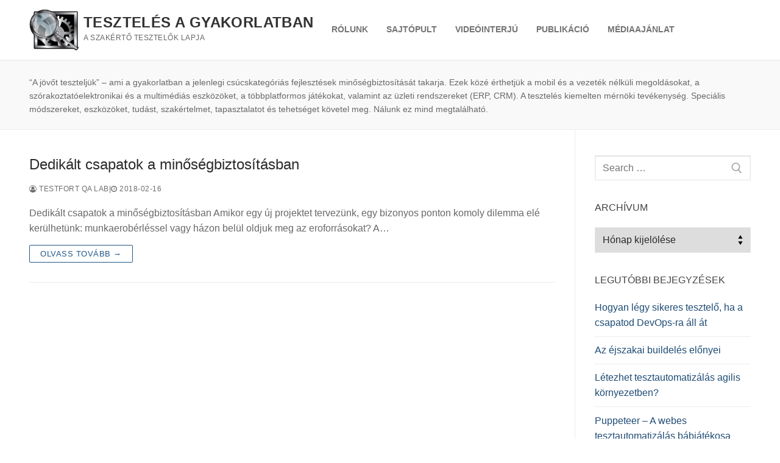

--- FILE ---
content_type: text/html; charset=UTF-8
request_url: https://tesztelesagyakorlatban.hu/author/testfort-qa-lab/
body_size: 57176
content:
<!doctype html>
<html lang="hu">
<head>
	<meta charset="UTF-8">
	<meta name="viewport" content="width=device-width, initial-scale=1, maximum-scale=10.0, user-scalable=yes">
	<link rel="profile" href="http://gmpg.org/xfn/11">
	<title>Testfort QA Lab &#8211; Tesztelés a gyakorlatban</title>
<meta name='robots' content='max-image-preview:large' />
<link rel='dns-prefetch' href='//cdn.jsdelivr.net' />
<link rel='dns-prefetch' href='//fonts.googleapis.com' />
<link rel='dns-prefetch' href='//s.w.org' />
<link rel="alternate" type="application/rss+xml" title="Tesztelés a gyakorlatban &raquo; hírcsatorna" href="https://tesztelesagyakorlatban.hu/feed/" />
<link rel="alternate" type="application/rss+xml" title="Tesztelés a gyakorlatban &raquo; hozzászólás hírcsatorna" href="https://tesztelesagyakorlatban.hu/comments/feed/" />
<link rel="alternate" type="application/rss+xml" title="Tesztelés a gyakorlatban &raquo; Szerző: Testfort QA Lab hírcsatorna" href="https://tesztelesagyakorlatban.hu/author/testfort-qa-lab/feed/" />
		<!-- This site uses the Google Analytics by MonsterInsights plugin v8.1.0 - Using Analytics tracking - https://www.monsterinsights.com/ -->
							<script src="//www.googletagmanager.com/gtag/js?id=UA-18682693-1"  type="text/javascript" data-cfasync="false" async></script>
			<script type="text/javascript" data-cfasync="false">
				var mi_version = '8.1.0';
				var mi_track_user = true;
				var mi_no_track_reason = '';
				
								var disableStrs = [
															'ga-disable-UA-18682693-1',
									];

				/* Function to detect opted out users */
				function __gtagTrackerIsOptedOut() {
					for ( var index = 0; index < disableStrs.length; index++ ) {
						if ( document.cookie.indexOf( disableStrs[ index ] + '=true' ) > -1 ) {
							return true;
						}
					}

					return false;
				}

				/* Disable tracking if the opt-out cookie exists. */
				if ( __gtagTrackerIsOptedOut() ) {
					for ( var index = 0; index < disableStrs.length; index++ ) {
						window[ disableStrs[ index ] ] = true;
					}
				}

				/* Opt-out function */
				function __gtagTrackerOptout() {
					for ( var index = 0; index < disableStrs.length; index++ ) {
						document.cookie = disableStrs[ index ] + '=true; expires=Thu, 31 Dec 2099 23:59:59 UTC; path=/';
						window[ disableStrs[ index ] ] = true;
					}
				}

				if ( 'undefined' === typeof gaOptout ) {
					function gaOptout() {
						__gtagTrackerOptout();
					}
				}
								window.dataLayer = window.dataLayer || [];

				window.MonsterInsightsDualTracker = {
					helpers: {},
					trackers: {},
				};
				if ( mi_track_user ) {
					function __gtagDataLayer() {
						dataLayer.push( arguments );
					}

					function __gtagTracker( type, name, parameters ) {
						if ( type === 'event' ) {
							
															parameters.send_to = monsterinsights_frontend.ua;
								__gtagDataLayer.apply( null, arguments );
													} else {
							__gtagDataLayer.apply( null, arguments );
						}
					}
					__gtagTracker( 'js', new Date() );
					__gtagTracker( 'set', {
						'developer_id.dZGIzZG' : true,
											} );
															__gtagTracker( 'config', 'UA-18682693-1', {"forceSSL":"true","link_attribution":"true"} );
										window.gtag = __gtagTracker;										(
						function () {
							/* https://developers.google.com/analytics/devguides/collection/analyticsjs/ */
							/* ga and __gaTracker compatibility shim. */
							var noopfn = function () {
								return null;
							};
							var newtracker = function () {
								return new Tracker();
							};
							var Tracker = function () {
								return null;
							};
							var p = Tracker.prototype;
							p.get = noopfn;
							p.set = noopfn;
							p.send = function (){
								var args = Array.prototype.slice.call(arguments);
								args.unshift( 'send' );
								__gaTracker.apply(null, args);
							};
							var __gaTracker = function () {
								var len = arguments.length;
								if ( len === 0 ) {
									return;
								}
								var f = arguments[len - 1];
								if ( typeof f !== 'object' || f === null || typeof f.hitCallback !== 'function' ) {
									if ( 'send' === arguments[0] ) {
										var hitConverted, hitObject = false, action;
										if ( 'event' === arguments[1] ) {
											if ( 'undefined' !== typeof arguments[3] ) {
												hitObject = {
													'eventAction': arguments[3],
													'eventCategory': arguments[2],
													'eventLabel': arguments[4],
													'value': arguments[5] ? arguments[5] : 1,
												}
											}
										}
										if ( 'pageview' === arguments[1] ) {
											if ( 'undefined' !== typeof arguments[2] ) {
												hitObject = {
													'eventAction': 'page_view',
													'page_path' : arguments[2],
												}
											}
										}
										if ( typeof arguments[2] === 'object' ) {
											hitObject = arguments[2];
										}
										if ( typeof arguments[5] === 'object' ) {
											Object.assign( hitObject, arguments[5] );
										}
										if ( 'undefined' !== typeof arguments[1].hitType ) {
											hitObject = arguments[1];
											if ( 'pageview' === hitObject.hitType ) {
												hitObject.eventAction = 'page_view';
											}
										}
										if ( hitObject ) {
											action = 'timing' === arguments[1].hitType ? 'timing_complete' : hitObject.eventAction;
											hitConverted = mapArgs( hitObject );
											__gtagTracker( 'event', action, hitConverted );
										}
									}
									return;
								}

								function mapArgs( args ) {
									var arg, hit = {};
									var gaMap = {
										'eventCategory': 'event_category',
										'eventAction': 'event_action',
										'eventLabel': 'event_label',
										'eventValue': 'event_value',
										'nonInteraction': 'non_interaction',
										'timingCategory': 'event_category',
										'timingVar': 'name',
										'timingValue': 'value',
										'timingLabel': 'event_label',
										'page' : 'page_path',
										'location' : 'page_location',
										'title' : 'page_title',
									};
									for ( arg in args ) {
																				if ( ! ( ! args.hasOwnProperty(arg) || ! gaMap.hasOwnProperty(arg) ) ) {
											hit[gaMap[arg]] = args[arg];
										} else {
											hit[arg] = args[arg];
										}
									}
									return hit;
								}

								try {
									f.hitCallback();
								} catch ( ex ) {
								}
							};
							__gaTracker.create = newtracker;
							__gaTracker.getByName = newtracker;
							__gaTracker.getAll = function () {
								return [];
							};
							__gaTracker.remove = noopfn;
							__gaTracker.loaded = true;
							window['__gaTracker'] = __gaTracker;
						}
					)();
									} else {
										console.log( "" );
					( function () {
							function __gtagTracker() {
								return null;
							}
							window['__gtagTracker'] = __gtagTracker;
							window['gtag'] = __gtagTracker;
					} )();
									}
			</script>
				<!-- / Google Analytics by MonsterInsights -->
				<script type="text/javascript">
			window._wpemojiSettings = {"baseUrl":"https:\/\/s.w.org\/images\/core\/emoji\/13.1.0\/72x72\/","ext":".png","svgUrl":"https:\/\/s.w.org\/images\/core\/emoji\/13.1.0\/svg\/","svgExt":".svg","source":{"concatemoji":"https:\/\/tesztelesagyakorlatban.hu\/wp-includes\/js\/wp-emoji-release.min.js?ver=bf6dc329ce42d5238c49880f4124a600"}};
			!function(e,a,t){var n,r,o,i=a.createElement("canvas"),p=i.getContext&&i.getContext("2d");function s(e,t){var a=String.fromCharCode;p.clearRect(0,0,i.width,i.height),p.fillText(a.apply(this,e),0,0);e=i.toDataURL();return p.clearRect(0,0,i.width,i.height),p.fillText(a.apply(this,t),0,0),e===i.toDataURL()}function c(e){var t=a.createElement("script");t.src=e,t.defer=t.type="text/javascript",a.getElementsByTagName("head")[0].appendChild(t)}for(o=Array("flag","emoji"),t.supports={everything:!0,everythingExceptFlag:!0},r=0;r<o.length;r++)t.supports[o[r]]=function(e){if(!p||!p.fillText)return!1;switch(p.textBaseline="top",p.font="600 32px Arial",e){case"flag":return s([127987,65039,8205,9895,65039],[127987,65039,8203,9895,65039])?!1:!s([55356,56826,55356,56819],[55356,56826,8203,55356,56819])&&!s([55356,57332,56128,56423,56128,56418,56128,56421,56128,56430,56128,56423,56128,56447],[55356,57332,8203,56128,56423,8203,56128,56418,8203,56128,56421,8203,56128,56430,8203,56128,56423,8203,56128,56447]);case"emoji":return!s([10084,65039,8205,55357,56613],[10084,65039,8203,55357,56613])}return!1}(o[r]),t.supports.everything=t.supports.everything&&t.supports[o[r]],"flag"!==o[r]&&(t.supports.everythingExceptFlag=t.supports.everythingExceptFlag&&t.supports[o[r]]);t.supports.everythingExceptFlag=t.supports.everythingExceptFlag&&!t.supports.flag,t.DOMReady=!1,t.readyCallback=function(){t.DOMReady=!0},t.supports.everything||(n=function(){t.readyCallback()},a.addEventListener?(a.addEventListener("DOMContentLoaded",n,!1),e.addEventListener("load",n,!1)):(e.attachEvent("onload",n),a.attachEvent("onreadystatechange",function(){"complete"===a.readyState&&t.readyCallback()})),(n=t.source||{}).concatemoji?c(n.concatemoji):n.wpemoji&&n.twemoji&&(c(n.twemoji),c(n.wpemoji)))}(window,document,window._wpemojiSettings);
		</script>
		<style type="text/css">
img.wp-smiley,
img.emoji {
	display: inline !important;
	border: none !important;
	box-shadow: none !important;
	height: 1em !important;
	width: 1em !important;
	margin: 0 .07em !important;
	vertical-align: -0.1em !important;
	background: none !important;
	padding: 0 !important;
}
</style>
	<link rel='stylesheet' id='wp-block-library-css'  href='https://tesztelesagyakorlatban.hu/wp-includes/css/dist/block-library/style.min.css?ver=bf6dc329ce42d5238c49880f4124a600' type='text/css' media='all' />
<link rel='stylesheet' id='mpp_gutenberg-css'  href='https://tesztelesagyakorlatban.hu/wp-content/plugins/metronet-profile-picture/dist/blocks.style.build.css?ver=2.6.0' type='text/css' media='all' />
<link rel='stylesheet' id='set_vk_post_autor_css-css'  href='https://tesztelesagyakorlatban.hu/wp-content/plugins/vk-post-author-display/css/vk-post-author.css?ver=1.18.7' type='text/css' media='all' />
<link rel='stylesheet' id='wonderplugin-3dcarousel-style-css'  href='https://tesztelesagyakorlatban.hu/wp-content/plugins/wonderplugin-3dcarousel/engine/wonderplugin3dcarousel.css?ver=3.3' type='text/css' media='all' />
<link rel='stylesheet' id='backButtonCSS-css'  href='https://tesztelesagyakorlatban.hu/wp-content/plugins/wp-back-button/css/style.css?ver=bf6dc329ce42d5238c49880f4124a600' type='text/css' media='all' />
<link rel='stylesheet' id='googleFonts1-css'  href='http://fonts.googleapis.com/css?family=Cabin%3A400%2C500%2C600%2Cbold&#038;ver=bf6dc329ce42d5238c49880f4124a600' type='text/css' media='all' />
<link rel='stylesheet' id='googleFonts2-css'  href='http://fonts.googleapis.com/css?family=PT+Sans+Narrow%3Aregular%2Cbold&#038;ver=bf6dc329ce42d5238c49880f4124a600' type='text/css' media='all' />
<link rel='stylesheet' id='vk-font-awesome-css'  href='https://tesztelesagyakorlatban.hu/wp-content/plugins/vk-post-author-display/inc/font-awesome/package/versions/5/css/all.min.css?ver=5.13.0' type='text/css' media='all' />
<link rel='stylesheet' id='font-awesome-css'  href='https://tesztelesagyakorlatban.hu/wp-content/themes/customify/assets/fonts/font-awesome/css/font-awesome.min.css?ver=5.0.0' type='text/css' media='all' />
<link rel='stylesheet' id='customify-style-css'  href='https://tesztelesagyakorlatban.hu/wp-content/themes/customify/style.min.css?ver=0.3.7' type='text/css' media='all' />
<style id='customify-style-inline-css' type='text/css'>
#blog-posts .posts-layout .entry-media {border-radius: 52px;}#blog-posts .entry-meta .sep {margin-left: calc( 0px / 2 ); margin-right: calc( 0px / 2 );}.header-top .header--row-inner,.button,button,button.button,input[type="button"],input[type="reset"],input[type="submit"],.button:not(.components-button):not(.customize-partial-edit-shortcut-button), input[type="button"]:not(.components-button):not(.customize-partial-edit-shortcut-button),input[type="reset"]:not(.components-button):not(.customize-partial-edit-shortcut-button), input[type="submit"]:not(.components-button):not(.customize-partial-edit-shortcut-button),.pagination .nav-links > *:hover,.pagination .nav-links span,.nav-menu-desktop.style-full-height .primary-menu-ul > li.current-menu-item > a, .nav-menu-desktop.style-full-height .primary-menu-ul > li.current-menu-ancestor > a,.nav-menu-desktop.style-full-height .primary-menu-ul > li > a:hover,.posts-layout .readmore-button:hover{    background-color: #235787;}.posts-layout .readmore-button {color: #235787;}.pagination .nav-links > *:hover,.pagination .nav-links span,.entry-single .tags-links a:hover, .entry-single .cat-links a:hover,.posts-layout .readmore-button,.posts-layout .readmore-button:hover{    border-color: #235787;}.customify-builder-btn{    background-color: #c3512f;}body{    color: #686868;}abbr, acronym {    border-bottom-color: #686868;}a                   {                    color: #1e4b75;}a:hover, a:focus,.link-meta:hover, .link-meta a:hover{    color: #111111;}h2 + h3, .comments-area h2 + .comments-title, .h2 + h3, .comments-area .h2 + .comments-title, .page-breadcrumb {    border-top-color: #eaecee;}blockquote,.site-content .widget-area .menu li.current-menu-item > a:before{    border-left-color: #eaecee;}@media screen and (min-width: 64em) {    .comment-list .children li.comment {        border-left-color: #eaecee;    }    .comment-list .children li.comment:after {        background-color: #eaecee;    }}.page-titlebar, .page-breadcrumb,.posts-layout .entry-inner {    border-bottom-color: #eaecee;}.header-search-form .search-field,.entry-content .page-links a,.header-search-modal,.pagination .nav-links > *,.entry-footer .tags-links a, .entry-footer .cat-links a,.search .content-area article,.site-content .widget-area .menu li.current-menu-item > a,.posts-layout .entry-inner,.post-navigation .nav-links,article.comment .comment-meta,.widget-area .widget_pages li a, .widget-area .widget_categories li a, .widget-area .widget_archive li a, .widget-area .widget_meta li a, .widget-area .widget_nav_menu li a, .widget-area .widget_product_categories li a, .widget-area .widget_recent_entries li a, .widget-area .widget_rss li a,.widget-area .widget_recent_comments li{    border-color: #eaecee;}.header-search-modal::before {    border-top-color: #eaecee;    border-left-color: #eaecee;}@media screen and (min-width: 48em) {    .content-sidebar.sidebar_vertical_border .content-area {        border-right-color: #eaecee;    }    .sidebar-content.sidebar_vertical_border .content-area {        border-left-color: #eaecee;    }    .sidebar-sidebar-content.sidebar_vertical_border .sidebar-primary {        border-right-color: #eaecee;    }    .sidebar-sidebar-content.sidebar_vertical_border .sidebar-secondary {        border-right-color: #eaecee;    }    .content-sidebar-sidebar.sidebar_vertical_border .sidebar-primary {        border-left-color: #eaecee;    }    .content-sidebar-sidebar.sidebar_vertical_border .sidebar-secondary {        border-left-color: #eaecee;    }    .sidebar-content-sidebar.sidebar_vertical_border .content-area {        border-left-color: #eaecee;        border-right-color: #eaecee;    }    .sidebar-content-sidebar.sidebar_vertical_border .content-area {        border-left-color: #eaecee;        border-right-color: #eaecee;    }}article.comment .comment-post-author {background: #6d6d6d;}.pagination .nav-links > *,.link-meta, .link-meta a,.color-meta,.entry-single .tags-links:before, .entry-single .cats-links:before{    color: #6d6d6d;}h1, h2, h3, h4, h5, h6 { color: #2b2b2b;}.site-content .widget-title { color: #444444;}#page-cover {background-image: url("https://tesztelesagyakorlatban.hu/wp-content/themes/customify/assets/images/default-cover.jpg");}.header-search_icon-item .header-search-modal  {border-style: solid;} .header-search_icon-item .search-field  {border-style: solid;} .dark-mode .header-search_box-item .search-form-fields, .header-search_box-item .search-form-fields  {border-style: solid;} .nav-menu-desktop.style-border-bottom .primary-menu-ul > li > a .link-before:before, .nav-menu-desktop.style-border-top .primary-menu-ul > li > a .link-before:before  { height: 1px; }.nav-menu-desktop.style-border-bottom .primary-menu-ul > li > a .link-before:before { bottom: -6px; } .nav-menu-desktop.style-border-top .primary-menu-ul > li > a .link-before:before { top: -6px; }.nav-menu-desktop.style-border-bottom .primary-menu-ul > li:hover > a .link-before:before,                 .nav-menu-desktop.style-border-bottom .primary-menu-ul > li.current-menu-item > a .link-before:before,                 .nav-menu-desktop.style-border-bottom .primary-menu-ul > li.current-menu-ancestor > a .link-before:before,                .nav-menu-desktop.style-border-top .primary-menu-ul > li:hover > a .link-before:before,                .nav-menu-desktop.style-border-top .primary-menu-ul > li.current-menu-item > a .link-before:before,                 .nav-menu-desktop.style-border-top .primary-menu-ul > li.current-menu-ancestor > a .link-before:before                { background-color: #1e73be; }body  {background-color: #FFFFFF;} .site-content .content-area  {background-color: #FFFFFF;} /* CSS for desktop */#blog-posts .posts-layout .entry .entry-media {padding-top: 0%;}#blog-posts .posts-layout .entry-media, #blog-posts .posts-layout.layout--blog_classic .entry-media {flex-basis: 20%; width: 20%;}#page-cover .page-cover-inner {min-height: 300px;}.header--row.header-top .customify-grid, .header--row.header-top .style-full-height .primary-menu-ul > li > a {min-height: 0px;}.header--row.header-main .customify-grid, .header--row.header-main .style-full-height .primary-menu-ul > li > a {min-height: 98px;}.header--row.header-bottom .customify-grid, .header--row.header-bottom .style-full-height .primary-menu-ul > li > a {min-height: 31px;}.site-header .site-branding img { max-width: 82px; } .site-header .cb-row--mobile .site-branding img { width: 82px; }.header--row .builder-first--nav-icon {text-align: right;}.header-search_icon-item svg {height: 21px; width: 21px;}.header-search_icon-item .search-submit {margin-left: -40px;}.header-search_box-item .search-submit{margin-left: -100px;} .header-search_box-item .woo_bootster_search .search-submit{margin-left: -100px;} .header-search_box-item .header-search-form button.search-submit{margin-left:-100px;}.header--row .builder-first--primary-menu {text-align: right;}.header-social-icons.customify-builder-social-icons li a { font-size: 10px; }/* CSS for tablet */@media screen and (max-width: 1024px) { #page-cover .page-cover-inner {min-height: 250px;}.header--row .builder-first--nav-icon {text-align: right;}.header-search_icon-item .search-submit {margin-left: -40px;}.header-search_box-item .search-submit{margin-left: -40px;} .header-search_box-item .woo_bootster_search .search-submit{margin-left: -40px;} .header-search_box-item .header-search-form button.search-submit{margin-left:-40px;} }/* CSS for mobile */@media screen and (max-width: 568px) { #page-cover .page-cover-inner {min-height: 200px;}.header--row.header-top .customify-grid, .header--row.header-top .style-full-height .primary-menu-ul > li > a {min-height: 33px;}.site-header .site-branding img { max-width: 120px; } .site-header .cb-row--mobile .site-branding img { width: 120px; }.header--row .builder-first--nav-icon {text-align: right;}.header-search_icon-item .search-submit {margin-left: -40px;}.header-search_box-item .search-submit{margin-left: -40px;} .header-search_box-item .woo_bootster_search .search-submit{margin-left: -40px;} .header-search_box-item .header-search-form button.search-submit{margin-left:-40px;} }
</style>
            <style type="text/css">
                .scrollup-button {
                    display: none;
                    position: fixed;
                    z-index: 1000;
                    padding: 8px;
                    cursor: pointer;
                    bottom: 20px;
                    right: 20px;
                    background-color: #494949;
                    border-radius: 0;
                    -webkit-animation: display 0.5s;
                    animation: display 0.5s;
                }

                .scrollup-button .scrollup-svg-icon {
                    display: block;
                    overflow: hidden;
                    fill: #ffffff;
                }

                .scrollup-button:hover {
                    background-color: #494949;
                }

                .scrollup-button:hover .scrollup-svg-icon {
                    fill: #ffffff;
                }
            </style>
			<!--n2css--><script type='text/javascript' id='monsterinsights-frontend-script-js-extra'>
/* <![CDATA[ */
var monsterinsights_frontend = {"js_events_tracking":"true","download_extensions":"doc,pdf,ppt,zip,xls,docx,pptx,xlsx","inbound_paths":"[{\"path\":\"\\\/go\\\/\",\"label\":\"affiliate\"},{\"path\":\"\\\/recommend\\\/\",\"label\":\"affiliate\"}]","home_url":"https:\/\/tesztelesagyakorlatban.hu","hash_tracking":"false","ua":"UA-18682693-1","v4_id":""};
/* ]]> */
</script>
<script type='text/javascript' src='https://tesztelesagyakorlatban.hu/wp-content/plugins/google-analytics-for-wordpress/assets/js/frontend-gtag.min.js?ver=8.1.0' id='monsterinsights-frontend-script-js'></script>
<script type='text/javascript' src='https://tesztelesagyakorlatban.hu/wp-includes/js/jquery/jquery.min.js?ver=3.6.0' id='jquery-core-js'></script>
<script type='text/javascript' src='https://tesztelesagyakorlatban.hu/wp-includes/js/jquery/jquery-migrate.min.js?ver=3.3.2' id='jquery-migrate-js'></script>
<script type='text/javascript' src='https://tesztelesagyakorlatban.hu/wp-content/plugins/wonderplugin-3dcarousel/engine/wp3dcarousellightbox.js?ver=3.3' id='wonderplugin-3dcarousel-lightbox-script-js'></script>
<script type='text/javascript' src='https://tesztelesagyakorlatban.hu/wp-content/plugins/wonderplugin-3dcarousel/engine/wonderplugin3dcarousel.js?ver=3.3' id='wonderplugin-3dcarousel-script-js'></script>
<script type='text/javascript' src='https://tesztelesagyakorlatban.hu/wp-content/plugins/wp-back-button/js/wp-backbutton.js?ver=bf6dc329ce42d5238c49880f4124a600' id='backButtonJS-js'></script>
<link rel="https://api.w.org/" href="https://tesztelesagyakorlatban.hu/wp-json/" /><link rel="alternate" type="application/json" href="https://tesztelesagyakorlatban.hu/wp-json/wp/v2/users/99" /><link rel="EditURI" type="application/rsd+xml" title="RSD" href="https://tesztelesagyakorlatban.hu/xmlrpc.php?rsd" />
<link rel="wlwmanifest" type="application/wlwmanifest+xml" href="https://tesztelesagyakorlatban.hu/wp-includes/wlwmanifest.xml" /> 

<style type="text/css">.backButton{}</style><link rel="icon" href="https://tesztelesagyakorlatban.hu/wp-content/uploads/2018/11/cropped-Névtelen-1-32x32.png" sizes="32x32" />
<link rel="icon" href="https://tesztelesagyakorlatban.hu/wp-content/uploads/2018/11/cropped-Névtelen-1-192x192.png" sizes="192x192" />
<link rel="apple-touch-icon" href="https://tesztelesagyakorlatban.hu/wp-content/uploads/2018/11/cropped-Névtelen-1-180x180.png" />
<meta name="msapplication-TileImage" content="https://tesztelesagyakorlatban.hu/wp-content/uploads/2018/11/cropped-Névtelen-1-270x270.png" />
</head>

<body class="archive author author-testfort-qa-lab author-99 wp-custom-logo fa_v5_css hfeed content-sidebar main-layout-content-sidebar sidebar_vertical_border site-full-width menu_sidebar_slide_right">
<div id="page" class="site box-shadow">
	<a class="skip-link screen-reader-text" href="#site-content">Ugrás a tartalomra</a>
	<a class="close is-size-medium  close-panel close-sidebar-panel" href="#">
        <span class="hamburger hamburger--squeeze is-active">
            <span class="hamburger-box">
              <span class="hamburger-inner"><span class="screen-reader-text">Menü</span></span>
            </span>
        </span>
        <span class="screen-reader-text">Bezárás</span>
        </a><header id="masthead" class="site-header header-v2"><div id="masthead-inner" class="site-header-inner">							<div  class="header-main header--row layout-full-contained"  id="cb-row--header-main"  data-row-id="main"  data-show-on="desktop mobile">
								<div class="header--row-inner header-main-inner light-mode">
									<div class="customify-container">
										<div class="customify-grid  cb-row--desktop hide-on-mobile hide-on-tablet customify-grid-middle"><div class="row-v2 row-v2-main no-center no-right"><div class="col-v2 col-v2-left"><div class="item--inner builder-item--logo" data-section="title_tagline" data-item-id="logo" >		<div class="site-branding logo-left">
						<a href="https://tesztelesagyakorlatban.hu/" class="logo-link" rel="home" itemprop="url">
				<img class="site-img-logo" src="https://tesztelesagyakorlatban.hu/wp-content/uploads/2018/11/cropped-logo.png" alt="Tesztelés a gyakorlatban">
							</a>
			<div class="site-name-desc">						<p class="site-title">
							<a href="https://tesztelesagyakorlatban.hu/" rel="home">Tesztelés a gyakorlatban</a>
						</p>
												<p class="site-description text-uppercase text-xsmall">A szakértő tesztelők lapja</p>
						</div>		</div><!-- .site-branding -->
		</div><div class="item--inner builder-item--primary-menu has_menu" data-section="header_menu_primary" data-item-id="primary-menu" ><nav  id="site-navigation-main-desktop" class="site-navigation primary-menu primary-menu-main nav-menu-desktop primary-menu-desktop style-border-bottom"><ul id="menu-menu" class="primary-menu-ul menu nav-menu"><li id="menu-item--main-desktop-83" class="menu-item menu-item-type-post_type menu-item-object-page menu-item-home menu-item-83"><a href="https://tesztelesagyakorlatban.hu/"><span class="link-before">Rólunk</span></a></li>
<li id="menu-item--main-desktop-4304" class="menu-item menu-item-type-post_type menu-item-object-page menu-item-4304"><a href="https://tesztelesagyakorlatban.hu/sajtopult/"><span class="link-before">Sajtópult</span></a></li>
<li id="menu-item--main-desktop-38" class="menu-item menu-item-type-post_type menu-item-object-page menu-item-38"><a href="https://tesztelesagyakorlatban.hu/videointerju/"><span class="link-before">Videóinterjú</span></a></li>
<li id="menu-item--main-desktop-39" class="menu-item menu-item-type-post_type menu-item-object-page menu-item-39"><a href="https://tesztelesagyakorlatban.hu/publikalnal/"><span class="link-before">Publikáció</span></a></li>
<li id="menu-item--main-desktop-40" class="menu-item menu-item-type-post_type menu-item-object-page menu-item-40"><a href="https://tesztelesagyakorlatban.hu/mediaajanlat/"><span class="link-before">Médiaajánlat</span></a></li>
</ul></nav></div></div></div></div><div class="cb-row--mobile hide-on-desktop customify-grid customify-grid-middle"><div class="row-v2 row-v2-main no-center"><div class="col-v2 col-v2-left"><div class="item--inner builder-item--logo" data-section="title_tagline" data-item-id="logo" >		<div class="site-branding logo-left">
						<a href="https://tesztelesagyakorlatban.hu/" class="logo-link" rel="home" itemprop="url">
				<img class="site-img-logo" src="https://tesztelesagyakorlatban.hu/wp-content/uploads/2018/11/cropped-logo.png" alt="Tesztelés a gyakorlatban">
							</a>
			<div class="site-name-desc">						<p class="site-title">
							<a href="https://tesztelesagyakorlatban.hu/" rel="home">Tesztelés a gyakorlatban</a>
						</p>
												<p class="site-description text-uppercase text-xsmall">A szakértő tesztelők lapja</p>
						</div>		</div><!-- .site-branding -->
		</div></div><div class="col-v2 col-v2-right"><div class="item--inner builder-item--nav-icon" data-section="header_menu_icon" data-item-id="nav-icon" >		<a class="menu-mobile-toggle item-button is-size-desktop-large is-size-tablet-medium is-size-mobile-medium">
			<span class="hamburger hamburger--squeeze">
				<span class="hamburger-box">
					<span class="hamburger-inner"></span>
				</span>
			</span>
			<span class="nav-icon--label hide-on-desktop hide-on-tablet hide-on-mobile">Menü</span></a>
		</div></div></div></div>									</div>
								</div>
							</div>
							<div id="header-menu-sidebar" class="header-menu-sidebar menu-sidebar-panel dark-mode"><div id="header-menu-sidebar-bg" class="header-menu-sidebar-bg"><div id="header-menu-sidebar-inner" class="header-menu-sidebar-inner"><div class="builder-item-sidebar mobile-item--search_box"><div class="item--inner" data-item-id="search_box" data-section="search_box"><div class="header-search_box-item item--search_box">		<form role="search" class="header-search-form " action="https://tesztelesagyakorlatban.hu/">
			<div class="search-form-fields">
				<span class="screen-reader-text">Keresése:</span>
				
				<input type="search" class="search-field" placeholder="Keresés ..." value="" name="s" title="Keresése:" />

							</div>
			<button type="submit" class="search-submit">
				<svg aria-hidden="true" focusable="false" role="presentation" xmlns="http://www.w3.org/2000/svg" width="20" height="21" viewBox="0 0 20 21">
					<path fill="currentColor" fill-rule="evenodd" d="M12.514 14.906a8.264 8.264 0 0 1-4.322 1.21C3.668 16.116 0 12.513 0 8.07 0 3.626 3.668.023 8.192.023c4.525 0 8.193 3.603 8.193 8.047 0 2.033-.769 3.89-2.035 5.307l4.999 5.552-1.775 1.597-5.06-5.62zm-4.322-.843c3.37 0 6.102-2.684 6.102-5.993 0-3.31-2.732-5.994-6.102-5.994S2.09 4.76 2.09 8.07c0 3.31 2.732 5.993 6.102 5.993z"></path>
				</svg>
			</button>
		</form>
		</div></div></div><div class="builder-item-sidebar mobile-item--primary-menu mobile-item--menu "><div class="item--inner" data-item-id="primary-menu" data-section="header_menu_primary"><nav  id="site-navigation-sidebar-mobile" class="site-navigation primary-menu primary-menu-sidebar nav-menu-mobile primary-menu-mobile style-border-bottom"><ul id="menu-menu" class="primary-menu-ul menu nav-menu"><li id="menu-item--sidebar-mobile-83" class="menu-item menu-item-type-post_type menu-item-object-page menu-item-home menu-item-83"><a href="https://tesztelesagyakorlatban.hu/"><span class="link-before">Rólunk</span></a></li>
<li id="menu-item--sidebar-mobile-4304" class="menu-item menu-item-type-post_type menu-item-object-page menu-item-4304"><a href="https://tesztelesagyakorlatban.hu/sajtopult/"><span class="link-before">Sajtópult</span></a></li>
<li id="menu-item--sidebar-mobile-38" class="menu-item menu-item-type-post_type menu-item-object-page menu-item-38"><a href="https://tesztelesagyakorlatban.hu/videointerju/"><span class="link-before">Videóinterjú</span></a></li>
<li id="menu-item--sidebar-mobile-39" class="menu-item menu-item-type-post_type menu-item-object-page menu-item-39"><a href="https://tesztelesagyakorlatban.hu/publikalnal/"><span class="link-before">Publikáció</span></a></li>
<li id="menu-item--sidebar-mobile-40" class="menu-item menu-item-type-post_type menu-item-object-page menu-item-40"><a href="https://tesztelesagyakorlatban.hu/mediaajanlat/"><span class="link-before">Médiaajánlat</span></a></li>
</ul></nav></div></div></div></div></div></div></header>		<div id="page-titlebar" class="page-header--item page-titlebar ">
			<div class="page-titlebar-inner customify-container">
				<div class="titlebar-tagline">&#8220;A jövőt teszteljük&#8221; &#8211; ami a gyakorlatban a jelenlegi csúcskategóriás fejlesztések minőségbiztosítását takarja. Ezek közé érthetjük a mobil és a vezeték nélküli megoldásokat, a szórakoztatóelektronikai és a multimédiás eszközöket, a többplatformos játékokat, valamint az üzleti rendszereket (ERP, CRM). A tesztelés kiemelten mérnöki tevékenység. Speciális módszereket, eszközöket, tudást, szakértelmet, tapasztalatot és tehetséget követel meg. Nálunk ez mind megtalálható.</div>			</div>
		</div>
			<div id="site-content" class="site-content">
		<div class="customify-container">
			<div class="customify-grid">
				<main id="main" class="content-area customify-col-9_sm-12">
					<div class="content-inner">
	<div id="blog-posts">		<div class="posts-layout-wrapper">
			<div class="posts-layout layout--blog_classic">
										<article class="entry odd post-691 post type-post status-publish format-standard hentry category-modszertan category-munkaszervezes category-tesztmanagement tag-99 tag-174 tag-2018-1 tag-2018-i tag-i">
			<div class="entry-inner">
								<div class="entry-content-data">
					<div class="entry-article-part entry-article-header"><h2 class="entry-title entry--item"><a href="https://tesztelesagyakorlatban.hu/dedikalt-csapatok-a-minosegbiztositasban/" title="Dedikált csapatok a minőségbiztosításban" rel="bookmark" class="plain_color">Dedikált csapatok a minőségbiztosításban</a></h2>			<div class="entry-meta entry--item text-uppercase text-xsmall link-meta">
				<span class="meta-item byline"> <span class="author vcard"><a class="url fn n" href="https://tesztelesagyakorlatban.hu/author/testfort-qa-lab/"><i class="fa fa-user-circle-o"></i> Testfort QA Lab</a></span></span><span class="sep">| </span><span class="meta-item posted-on"><a href="https://tesztelesagyakorlatban.hu/dedikalt-csapatok-a-minosegbiztositasban/" rel="bookmark"><i class="fa fa-clock-o" aria-hidden="true"></i> <time class="entry-date published" datetime="2018-02-16T11:41:29+01:00">2018-02-16</time></a></span>			</div><!-- .entry-meta -->
			</div><div class="entry-article-part entry-article-body"><div class="entry-excerpt entry--item"><p>Dedikált csapatok a minőségbiztosításban Amikor egy új projektet tervezünk, egy bizonyos ponton komoly dilemma elé kerülhetünk: munkaerobérléssel vagy házon belül oldjuk meg az eroforrásokat? A&hellip;</p>
</div></div><div class="entry-article-part entry-article-footer only-more">		<div class="entry-readmore entry--item">
			<a class="readmore-button" href="https://tesztelesagyakorlatban.hu/dedikalt-csapatok-a-minosegbiztositasban/" title="">Olvass tovább &rarr;</a>
		</div><!-- .entry-content -->
		</div>				</div>
							</div>
		</article><!-- /.entry post -->
					</div>
					</div>
		</div></div><!-- #.content-inner -->
              			</main><!-- #main -->
			<aside id="sidebar-primary" class="sidebar-primary customify-col-3_sm-12">
	<div class="sidebar-primary-inner sidebar-inner widget-area">
		<section id="search-4" class="widget widget_search">
		<form role="search" class="sidebar-search-form" action="https://tesztelesagyakorlatban.hu/">
            <label>
                <span class="screen-reader-text">Keresése:</span>
                <input type="search" class="search-field" placeholder="Search &hellip;" value="" name="s" title="Keresése:" />
            </label>
            <button type="submit" class="search-submit" >
                <svg aria-hidden="true" focusable="false" role="presentation" xmlns="http://www.w3.org/2000/svg" width="20" height="21" viewBox="0 0 20 21">
                    <path id="svg-search" fill="currentColor" fill-rule="evenodd" d="M12.514 14.906a8.264 8.264 0 0 1-4.322 1.21C3.668 16.116 0 12.513 0 8.07 0 3.626 3.668.023 8.192.023c4.525 0 8.193 3.603 8.193 8.047 0 2.033-.769 3.89-2.035 5.307l4.999 5.552-1.775 1.597-5.06-5.62zm-4.322-.843c3.37 0 6.102-2.684 6.102-5.993 0-3.31-2.732-5.994-6.102-5.994S2.09 4.76 2.09 8.07c0 3.31 2.732 5.993 6.102 5.993z"></path>
                </svg>
            </button>
        </form></section><section id="archives-6" class="widget widget_archive"><h4 class="widget-title">Archívum</h4>		<label class="screen-reader-text" for="archives-dropdown-6">Archívum</label>
		<select id="archives-dropdown-6" name="archive-dropdown">
			
			<option value="">Hónap kijelölése</option>
				<option value='https://tesztelesagyakorlatban.hu/2020/12/'> 2020 december </option>
	<option value='https://tesztelesagyakorlatban.hu/2020/05/'> 2020 május </option>
	<option value='https://tesztelesagyakorlatban.hu/2020/04/'> 2020 április </option>
	<option value='https://tesztelesagyakorlatban.hu/2019/11/'> 2019 november </option>
	<option value='https://tesztelesagyakorlatban.hu/2019/06/'> 2019 június </option>
	<option value='https://tesztelesagyakorlatban.hu/2018/12/'> 2018 december </option>
	<option value='https://tesztelesagyakorlatban.hu/2018/11/'> 2018 november </option>
	<option value='https://tesztelesagyakorlatban.hu/2018/10/'> 2018 október </option>
	<option value='https://tesztelesagyakorlatban.hu/2018/09/'> 2018 szeptember </option>
	<option value='https://tesztelesagyakorlatban.hu/2018/08/'> 2018 augusztus </option>
	<option value='https://tesztelesagyakorlatban.hu/2018/07/'> 2018 július </option>
	<option value='https://tesztelesagyakorlatban.hu/2018/06/'> 2018 június </option>
	<option value='https://tesztelesagyakorlatban.hu/2018/05/'> 2018 május </option>
	<option value='https://tesztelesagyakorlatban.hu/2018/03/'> 2018 március </option>
	<option value='https://tesztelesagyakorlatban.hu/2018/02/'> 2018 február </option>
	<option value='https://tesztelesagyakorlatban.hu/2018/01/'> 2018 január </option>
	<option value='https://tesztelesagyakorlatban.hu/2015/08/'> 2015 augusztus </option>
	<option value='https://tesztelesagyakorlatban.hu/2015/07/'> 2015 július </option>
	<option value='https://tesztelesagyakorlatban.hu/2015/06/'> 2015 június </option>
	<option value='https://tesztelesagyakorlatban.hu/2015/05/'> 2015 május </option>
	<option value='https://tesztelesagyakorlatban.hu/2015/02/'> 2015 február </option>
	<option value='https://tesztelesagyakorlatban.hu/2015/01/'> 2015 január </option>
	<option value='https://tesztelesagyakorlatban.hu/2014/11/'> 2014 november </option>
	<option value='https://tesztelesagyakorlatban.hu/2014/09/'> 2014 szeptember </option>
	<option value='https://tesztelesagyakorlatban.hu/2014/08/'> 2014 augusztus </option>
	<option value='https://tesztelesagyakorlatban.hu/2014/07/'> 2014 július </option>
	<option value='https://tesztelesagyakorlatban.hu/2014/06/'> 2014 június </option>
	<option value='https://tesztelesagyakorlatban.hu/2014/05/'> 2014 május </option>
	<option value='https://tesztelesagyakorlatban.hu/2014/04/'> 2014 április </option>
	<option value='https://tesztelesagyakorlatban.hu/2014/03/'> 2014 március </option>
	<option value='https://tesztelesagyakorlatban.hu/2014/02/'> 2014 február </option>
	<option value='https://tesztelesagyakorlatban.hu/2014/01/'> 2014 január </option>
	<option value='https://tesztelesagyakorlatban.hu/2013/12/'> 2013 december </option>
	<option value='https://tesztelesagyakorlatban.hu/2013/11/'> 2013 november </option>
	<option value='https://tesztelesagyakorlatban.hu/2013/10/'> 2013 október </option>
	<option value='https://tesztelesagyakorlatban.hu/2013/09/'> 2013 szeptember </option>
	<option value='https://tesztelesagyakorlatban.hu/2013/08/'> 2013 augusztus </option>
	<option value='https://tesztelesagyakorlatban.hu/2013/07/'> 2013 július </option>
	<option value='https://tesztelesagyakorlatban.hu/2013/06/'> 2013 június </option>
	<option value='https://tesztelesagyakorlatban.hu/2013/04/'> 2013 április </option>
	<option value='https://tesztelesagyakorlatban.hu/2013/03/'> 2013 március </option>
	<option value='https://tesztelesagyakorlatban.hu/2013/02/'> 2013 február </option>
	<option value='https://tesztelesagyakorlatban.hu/2013/01/'> 2013 január </option>
	<option value='https://tesztelesagyakorlatban.hu/2012/12/'> 2012 december </option>
	<option value='https://tesztelesagyakorlatban.hu/2012/11/'> 2012 november </option>
	<option value='https://tesztelesagyakorlatban.hu/2012/10/'> 2012 október </option>
	<option value='https://tesztelesagyakorlatban.hu/2012/09/'> 2012 szeptember </option>
	<option value='https://tesztelesagyakorlatban.hu/2012/08/'> 2012 augusztus </option>
	<option value='https://tesztelesagyakorlatban.hu/2012/07/'> 2012 július </option>
	<option value='https://tesztelesagyakorlatban.hu/2012/06/'> 2012 június </option>
	<option value='https://tesztelesagyakorlatban.hu/2012/05/'> 2012 május </option>
	<option value='https://tesztelesagyakorlatban.hu/2012/04/'> 2012 április </option>
	<option value='https://tesztelesagyakorlatban.hu/2012/02/'> 2012 február </option>
	<option value='https://tesztelesagyakorlatban.hu/2012/01/'> 2012 január </option>
	<option value='https://tesztelesagyakorlatban.hu/2011/12/'> 2011 december </option>
	<option value='https://tesztelesagyakorlatban.hu/2011/11/'> 2011 november </option>
	<option value='https://tesztelesagyakorlatban.hu/2011/10/'> 2011 október </option>
	<option value='https://tesztelesagyakorlatban.hu/2011/09/'> 2011 szeptember </option>
	<option value='https://tesztelesagyakorlatban.hu/2011/08/'> 2011 augusztus </option>
	<option value='https://tesztelesagyakorlatban.hu/2011/07/'> 2011 július </option>
	<option value='https://tesztelesagyakorlatban.hu/2011/06/'> 2011 június </option>
	<option value='https://tesztelesagyakorlatban.hu/2011/05/'> 2011 május </option>
	<option value='https://tesztelesagyakorlatban.hu/2011/03/'> 2011 március </option>
	<option value='https://tesztelesagyakorlatban.hu/2011/02/'> 2011 február </option>
	<option value='https://tesztelesagyakorlatban.hu/2011/01/'> 2011 január </option>
	<option value='https://tesztelesagyakorlatban.hu/2010/10/'> 2010 október </option>
	<option value='https://tesztelesagyakorlatban.hu/2010/07/'> 2010 július </option>
	<option value='https://tesztelesagyakorlatban.hu/2010/03/'> 2010 március </option>
	<option value='https://tesztelesagyakorlatban.hu/2010/02/'> 2010 február </option>
	<option value='https://tesztelesagyakorlatban.hu/2010/01/'> 2010 január </option>

		</select>

<script type="text/javascript">
/* <![CDATA[ */
(function() {
	var dropdown = document.getElementById( "archives-dropdown-6" );
	function onSelectChange() {
		if ( dropdown.options[ dropdown.selectedIndex ].value !== '' ) {
			document.location.href = this.options[ this.selectedIndex ].value;
		}
	}
	dropdown.onchange = onSelectChange;
})();
/* ]]> */
</script>
			</section>
		<section id="recent-posts-8" class="widget widget_recent_entries">
		<h4 class="widget-title">Legutóbbi bejegyzések</h4>
		<ul>
											<li>
					<a href="https://tesztelesagyakorlatban.hu/hogyan-legy-sikeres-tesztelo-ha-a-csapatod-devops-ra-all-at/">Hogyan légy sikeres tesztelő, ha a csapatod DevOps-ra áll át</a>
									</li>
											<li>
					<a href="https://tesztelesagyakorlatban.hu/az-ejszakai-buildeles-elonyei/">Az éjszakai buildelés előnyei</a>
									</li>
											<li>
					<a href="https://tesztelesagyakorlatban.hu/letezhet-tesztautomatizalas-agilis-kornyezetben/">Létezhet tesztautomatizálás agilis környezetben?</a>
									</li>
											<li>
					<a href="https://tesztelesagyakorlatban.hu/puppeteer-a-webes-tesztautomatizalas-babjatekosa/">Puppeteer – A webes tesztautomatizálás bábjátékosa</a>
									</li>
											<li>
					<a href="https://tesztelesagyakorlatban.hu/a-kevesebb-neha-tobb/">A „kevesebb” néha több!</a>
									</li>
											<li>
					<a href="https://tesztelesagyakorlatban.hu/shifting-right-a-tesztelesben/">„Shifting Right” a tesztelésben</a>
									</li>
											<li>
					<a href="https://tesztelesagyakorlatban.hu/dinamikus-objektumeleres-robot-framework-ben/">Dinamikus objektumelérés Robot Framework-ben</a>
									</li>
					</ul>

		</section><section id="tag_cloud-8" class="widget widget_tag_cloud"><h4 class="widget-title">címkefelhő</h4><div class="tagcloud"><a href="https://tesztelesagyakorlatban.hu/tag/1/" class="tag-cloud-link tag-link-99 tag-link-position-1" style="font-size: 22pt;" aria-label="1. (82 elem)">1.</a>
<a href="https://tesztelesagyakorlatban.hu/tag/2/" class="tag-cloud-link tag-link-131 tag-link-position-2" style="font-size: 20.326086956522pt;" aria-label="2. (63 elem)">2.</a>
<a href="https://tesztelesagyakorlatban.hu/tag/3/" class="tag-cloud-link tag-link-187 tag-link-position-3" style="font-size: 16.978260869565pt;" aria-label="3. (38 elem)">3.</a>
<a href="https://tesztelesagyakorlatban.hu/tag/4/" class="tag-cloud-link tag-link-177 tag-link-position-4" style="font-size: 16.826086956522pt;" aria-label="4. (37 elem)">4.</a>
<a href="https://tesztelesagyakorlatban.hu/tag/2011/" class="tag-cloud-link tag-link-205 tag-link-position-5" style="font-size: 15.760869565217pt;" aria-label="2011 (31 elem)">2011</a>
<a href="https://tesztelesagyakorlatban.hu/tag/2011-1/" class="tag-cloud-link tag-link-212 tag-link-position-6" style="font-size: 8.6086956521739pt;" aria-label="2011/1 (10 elem)">2011/1</a>
<a href="https://tesztelesagyakorlatban.hu/tag/2011-i/" class="tag-cloud-link tag-link-213 tag-link-position-7" style="font-size: 8.6086956521739pt;" aria-label="2011/I (10 elem)">2011/I</a>
<a href="https://tesztelesagyakorlatban.hu/tag/2012/" class="tag-cloud-link tag-link-190 tag-link-position-8" style="font-size: 17.891304347826pt;" aria-label="2012 (44 elem)">2012</a>
<a href="https://tesztelesagyakorlatban.hu/tag/2012-1/" class="tag-cloud-link tag-link-193 tag-link-position-9" style="font-size: 9.6739130434783pt;" aria-label="2012/1 (12 elem)">2012/1</a>
<a href="https://tesztelesagyakorlatban.hu/tag/2012-2/" class="tag-cloud-link tag-link-191 tag-link-position-10" style="font-size: 9.6739130434783pt;" aria-label="2012/2 (12 elem)">2012/2</a>
<a href="https://tesztelesagyakorlatban.hu/tag/2012-3/" class="tag-cloud-link tag-link-185 tag-link-position-11" style="font-size: 8.6086956521739pt;" aria-label="2012/3 (10 elem)">2012/3</a>
<a href="https://tesztelesagyakorlatban.hu/tag/2012-4/" class="tag-cloud-link tag-link-183 tag-link-position-12" style="font-size: 8pt;" aria-label="2012/4 (9 elem)">2012/4</a>
<a href="https://tesztelesagyakorlatban.hu/tag/2012-i-2/" class="tag-cloud-link tag-link-195 tag-link-position-13" style="font-size: 9.6739130434783pt;" aria-label="2012/I (12 elem)">2012/I</a>
<a href="https://tesztelesagyakorlatban.hu/tag/2012-ii/" class="tag-cloud-link tag-link-192 tag-link-position-14" style="font-size: 9.6739130434783pt;" aria-label="2012/II (12 elem)">2012/II</a>
<a href="https://tesztelesagyakorlatban.hu/tag/2012-iii/" class="tag-cloud-link tag-link-186 tag-link-position-15" style="font-size: 8.6086956521739pt;" aria-label="2012/III (10 elem)">2012/III</a>
<a href="https://tesztelesagyakorlatban.hu/tag/2012-iv/" class="tag-cloud-link tag-link-184 tag-link-position-16" style="font-size: 8pt;" aria-label="2012/IV (9 elem)">2012/IV</a>
<a href="https://tesztelesagyakorlatban.hu/tag/2013/" class="tag-cloud-link tag-link-189 tag-link-position-17" style="font-size: 17.434782608696pt;" aria-label="2013 (41 elem)">2013</a>
<a href="https://tesztelesagyakorlatban.hu/tag/2013-1/" class="tag-cloud-link tag-link-230 tag-link-position-18" style="font-size: 9.2173913043478pt;" aria-label="2013/1 (11 elem)">2013/1</a>
<a href="https://tesztelesagyakorlatban.hu/tag/2013-3/" class="tag-cloud-link tag-link-226 tag-link-position-19" style="font-size: 9.2173913043478pt;" aria-label="2013/3 (11 elem)">2013/3</a>
<a href="https://tesztelesagyakorlatban.hu/tag/2013-4/" class="tag-cloud-link tag-link-224 tag-link-position-20" style="font-size: 8.6086956521739pt;" aria-label="2013/4 (10 elem)">2013/4</a>
<a href="https://tesztelesagyakorlatban.hu/tag/2013-i/" class="tag-cloud-link tag-link-231 tag-link-position-21" style="font-size: 9.2173913043478pt;" aria-label="2013/I (11 elem)">2013/I</a>
<a href="https://tesztelesagyakorlatban.hu/tag/2013-iii/" class="tag-cloud-link tag-link-227 tag-link-position-22" style="font-size: 9.2173913043478pt;" aria-label="2013/III (11 elem)">2013/III</a>
<a href="https://tesztelesagyakorlatban.hu/tag/2013-iv/" class="tag-cloud-link tag-link-225 tag-link-position-23" style="font-size: 8.6086956521739pt;" aria-label="2013/IV (10 elem)">2013/IV</a>
<a href="https://tesztelesagyakorlatban.hu/tag/2014/" class="tag-cloud-link tag-link-214 tag-link-position-24" style="font-size: 14.54347826087pt;" aria-label="2014 (26 elem)">2014</a>
<a href="https://tesztelesagyakorlatban.hu/tag/2014-1/" class="tag-cloud-link tag-link-222 tag-link-position-25" style="font-size: 8pt;" aria-label="2014/1 (9 elem)">2014/1</a>
<a href="https://tesztelesagyakorlatban.hu/tag/2014-2/" class="tag-cloud-link tag-link-220 tag-link-position-26" style="font-size: 8pt;" aria-label="2014/2 (9 elem)">2014/2</a>
<a href="https://tesztelesagyakorlatban.hu/tag/2014-ii/" class="tag-cloud-link tag-link-221 tag-link-position-27" style="font-size: 8pt;" aria-label="2014/II (9 elem)">2014/II</a>
<a href="https://tesztelesagyakorlatban.hu/tag/2015/" class="tag-cloud-link tag-link-200 tag-link-position-28" style="font-size: 12.260869565217pt;" aria-label="2015 (18 elem)">2015</a>
<a href="https://tesztelesagyakorlatban.hu/tag/2015-1/" class="tag-cloud-link tag-link-203 tag-link-position-29" style="font-size: 8pt;" aria-label="2015/1 (9 elem)">2015/1</a>
<a href="https://tesztelesagyakorlatban.hu/tag/2015-2/" class="tag-cloud-link tag-link-201 tag-link-position-30" style="font-size: 8pt;" aria-label="2015/2 (9 elem)">2015/2</a>
<a href="https://tesztelesagyakorlatban.hu/tag/2015-i/" class="tag-cloud-link tag-link-204 tag-link-position-31" style="font-size: 8pt;" aria-label="2015/I (9 elem)">2015/I</a>
<a href="https://tesztelesagyakorlatban.hu/tag/2015-ii/" class="tag-cloud-link tag-link-202 tag-link-position-32" style="font-size: 8pt;" aria-label="2015/II (9 elem)">2015/II</a>
<a href="https://tesztelesagyakorlatban.hu/tag/2018/" class="tag-cloud-link tag-link-174 tag-link-position-33" style="font-size: 15.760869565217pt;" aria-label="2018 (31 elem)">2018</a>
<a href="https://tesztelesagyakorlatban.hu/tag/2018-1/" class="tag-cloud-link tag-link-197 tag-link-position-34" style="font-size: 8pt;" aria-label="2018/1 (9 elem)">2018/1</a>
<a href="https://tesztelesagyakorlatban.hu/tag/2018-2/" class="tag-cloud-link tag-link-172 tag-link-position-35" style="font-size: 8.6086956521739pt;" aria-label="2018/2 (10 elem)">2018/2</a>
<a href="https://tesztelesagyakorlatban.hu/tag/2018-4/" class="tag-cloud-link tag-link-175 tag-link-position-36" style="font-size: 9.2173913043478pt;" aria-label="2018/4 (11 elem)">2018/4</a>
<a href="https://tesztelesagyakorlatban.hu/tag/2018-i/" class="tag-cloud-link tag-link-198 tag-link-position-37" style="font-size: 8.6086956521739pt;" aria-label="2018/I (10 elem)">2018/I</a>
<a href="https://tesztelesagyakorlatban.hu/tag/2018-ii/" class="tag-cloud-link tag-link-173 tag-link-position-38" style="font-size: 8.6086956521739pt;" aria-label="2018/II (10 elem)">2018/II</a>
<a href="https://tesztelesagyakorlatban.hu/tag/2018-iv/" class="tag-cloud-link tag-link-176 tag-link-position-39" style="font-size: 9.2173913043478pt;" aria-label="2018/IV (11 elem)">2018/IV</a>
<a href="https://tesztelesagyakorlatban.hu/tag/2019/" class="tag-cloud-link tag-link-89 tag-link-position-40" style="font-size: 8.6086956521739pt;" aria-label="2019 (10 elem)">2019</a>
<a href="https://tesztelesagyakorlatban.hu/tag/2020/" class="tag-cloud-link tag-link-95 tag-link-position-41" style="font-size: 9.6739130434783pt;" aria-label="2020 (12 elem)">2020</a>
<a href="https://tesztelesagyakorlatban.hu/tag/i/" class="tag-cloud-link tag-link-98 tag-link-position-42" style="font-size: 22pt;" aria-label="I. (82 elem)">I.</a>
<a href="https://tesztelesagyakorlatban.hu/tag/ii/" class="tag-cloud-link tag-link-90 tag-link-position-43" style="font-size: 20.021739130435pt;" aria-label="II. (60 elem)">II.</a>
<a href="https://tesztelesagyakorlatban.hu/tag/iii/" class="tag-cloud-link tag-link-188 tag-link-position-44" style="font-size: 16.826086956522pt;" aria-label="III. (37 elem)">III.</a>
<a href="https://tesztelesagyakorlatban.hu/tag/iv/" class="tag-cloud-link tag-link-178 tag-link-position-45" style="font-size: 16.826086956522pt;" aria-label="IV. (37 elem)">IV.</a></div>
</section>	</div>
</aside><!-- #sidebar-primary -->
		</div><!-- #.customify-grid -->
	</div><!-- #.customify-container -->
</div><!-- #content -->
<footer class="site-footer" id="site-footer">							<div  class="footer-main footer--row layout-full-contained"  id="cb-row--footer-main"  data-row-id="main"  data-show-on="desktop">
								<div class="footer--row-inner footer-main-inner light-mode">
									<div class="customify-container">
										<div class="customify-grid  customify-grid-top"><div class="customify-col-12_md-12_sm-12_xs-12 builder-item builder-first--footer-1" data-push-left="_sm-0"><div class="item--inner builder-item--footer-1" data-section="sidebar-widgets-footer-1" data-item-id="footer-1" ><div class="widget-area"><section id="text-3" class="widget widget_text">			<div class="textwidget"><p><img loading="lazy" class="alignnone size-medium wp-image-4324" src="http://tesztelesagyakorlatban.hu/wp-content/uploads/2019/12/lablec_elerhetoseg-300x164.png" alt="" width="300" height="164" srcset="https://tesztelesagyakorlatban.hu/wp-content/uploads/2019/12/lablec_elerhetoseg-300x164.png 300w, https://tesztelesagyakorlatban.hu/wp-content/uploads/2019/12/lablec_elerhetoseg.png 535w" sizes="(max-width: 300px) 100vw, 300px" /></p>
</div>
		</section></div></div></div></div>									</div>
								</div>
							</div>
														<div  class="footer-bottom footer--row layout-fullwidth"  id="cb-row--footer-bottom"  data-row-id="bottom"  data-show-on="desktop">
								<div class="footer--row-inner footer-bottom-inner light-mode">
									<div class="customify-container">
										<div class="customify-grid  customify-grid-top"><div class="customify-col-12_md-12_sm-12_xs-12 builder-item builder-first--footer_copyright" data-push-left="_sm-0"><div class="item--inner builder-item--footer_copyright" data-section="footer_copyright" data-item-id="footer_copyright" ><div class="builder-footer-copyright-item footer-copyright"><p>Copyright 2026 Tesztelés a gyakorlatban &#8211; A szakértő tesztelők lapja</p>
</div></div></div></div>									</div>
								</div>
							</div>
							</footer></div><!-- #page -->

            <span id="scrollup-master" class="scrollup-button" title="Scroll Back to Top"
                  data-distance="300"
            >
			                <svg xmlns="http://www.w3.org/2000/svg" class="scrollup-svg-icon" width="32" height="32"
                     viewBox="0 0 24 24"><path
                            d="M12 2q0.4 0 0.7 0.3l7 7q0.3 0.3 0.3 0.7 0 0.4-0.3 0.7t-0.7 0.3q-0.4 0-0.7-0.3l-5.3-5.3v15.6q0 0.4-0.3 0.7t-0.7 0.3-0.7-0.3-0.3-0.7v-15.6l-5.3 5.3q-0.3 0.3-0.7 0.3-0.4 0-0.7-0.3t-0.3-0.7q0-0.4 0.3-0.7l7-7q0.3-0.3 0.7-0.3z"></path></svg>
			            </span>
			                    <div class="backButton Right  transition" style="display:block">
                         <a href="https://tesztelesagyakorlatban.hu" title="Vissza"><div class="simbolo"></div><div class="texto">Vissza</div></a>
                    </div>

                <script type='text/javascript' src='https://tesztelesagyakorlatban.hu/wp-content/plugins/metronet-profile-picture/js/mpp-frontend.js?ver=2.6.0' id='mpp_gutenberg_tabs-js'></script>
<script type='text/javascript' id='wp_slimstat-js-extra'>
/* <![CDATA[ */
var SlimStatParams = {"ajaxurl":"https:\/\/tesztelesagyakorlatban.hu\/wp-admin\/admin-ajax.php","baseurl":"\/","dnt":"noslimstat,ab-item","ci":"YToxOntzOjEyOiJjb250ZW50X3R5cGUiO3M6NjoiYXV0aG9yIjt9.7f9b87eb9778ebd3d1f216bc059c310b"};
/* ]]> */
</script>
<script type='text/javascript' src='https://cdn.jsdelivr.net/wp/wp-slimstat/tags/4.8.8.1/wp-slimstat.min.js' id='wp_slimstat-js'></script>
<script type='text/javascript' id='customify-themejs-js-extra'>
/* <![CDATA[ */
var Customify_JS = {"is_rtl":"","css_media_queries":{"all":"%s","desktop":"%s","tablet":"@media screen and (max-width: 1024px) { %s }","mobile":"@media screen and (max-width: 568px) { %s }"},"sidebar_menu_no_duplicator":"0"};
/* ]]> */
</script>
<script type='text/javascript' src='https://tesztelesagyakorlatban.hu/wp-content/themes/customify/assets/js/theme.min.js?ver=0.3.7' id='customify-themejs-js'></script>
<script type='text/javascript' src='https://tesztelesagyakorlatban.hu/wp-includes/js/wp-embed.min.js?ver=bf6dc329ce42d5238c49880f4124a600' id='wp-embed-js'></script>
            <script type='text/javascript'>
				!function(){"use strict";function o(){document.body.scrollTop>c||document.documentElement.scrollTop>c?n.style.display="block":n.style.display="none"}function t(o,e){if(!(0>=e)){var n=0-o.scrollTop,c=n/e*10;setTimeout(function(){o.scrollTop=o.scrollTop+c,0!==o.scrollTop&&t(o,e-10)},10)}}var e,n=document.querySelector("#scrollup-master");if(n){var c=parseInt(n.getAttribute("data-distance"));document.addEventListener("DOMContentLoaded",function(){window.addEventListener("scroll",function(){o()})}),n.addEventListener("click",function(){document.body.scrollTop?e=document.body:document.documentElement.scrollTop&&(e=document.documentElement),t(e,300)})}}();
            </script>
            
</body>
</html>


--- FILE ---
content_type: text/html; charset=UTF-8
request_url: https://tesztelesagyakorlatban.hu/wp-admin/admin-ajax.php
body_size: -73
content:
127380.961641cbcdf06986bebe13e0ee47dc3c